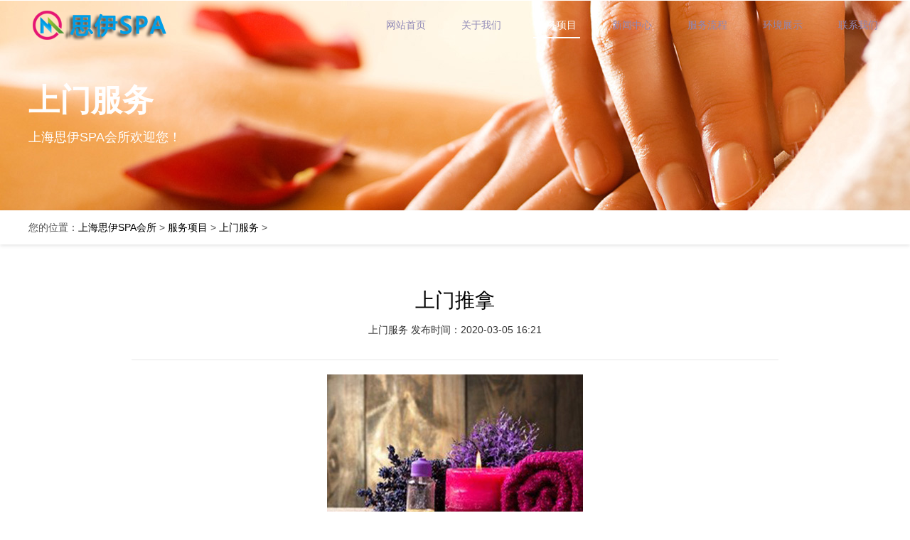

--- FILE ---
content_type: text/html
request_url: https://shssly.com/home/25.html
body_size: 1595
content:
<!DOCTYPE html>
<html>
<head>
<!--[if lt IE 9]>
        <script type="text/javascript" src="/skin/js/html5.js"></script>
        <![endif]-->
<meta charset="utf-8">
<meta http-equiv="X-UA-Compatible" content="IE=edge, chrome=1">
<meta name="viewport" content="width=device-width, initial-scale=1.0, maximum-scale=1.0, user-scalable=no">
<meta name="format-detection" content="telephone=no" />
<title>上门推拿_上海思伊SPA会所</title>
<meta name="keywords" content="上门推拿" />
<meta name="description" content="为客户提供各类上门推拿服务" />
<meta http-equiv="Cache-Control" content="no-transform" />
<meta http-equiv="Cache-Control" content="no-siteapp" />
<meta name="applicable-device" content="pc,mobile">
<link rel="stylesheet" type="text/css" href="/skin/css/animate.min.css">
<link rel="stylesheet" type="text/css" href="/skin/css/owl.carousel.min.css">
<link rel="stylesheet" type="text/css" href="/skin/css/global.css">
<link rel="stylesheet" type="text/css" href="/skin/css/style.css">
<script type="text/javascript" src="/skin/js/jquery.min.js"></script>
<script type="text/javascript" src="/skin/js/owl.carousel.js"></script>
<script type="text/javascript" src="/skin/js/wow.js"></script>
<script type="text/javascript" src="/skin/js/main.js"></script>
<script>
        $(function () {
            $(".details_owl .num").html(1 + "/" + $(".details_owl .owl .item").length)
            var d_owl = $(".details_owl .owl").owlCarousel({ items: 1, nav: true, navText: ["", ""] });
            d_owl.on('changed.owl.carousel', function(event) {
                $(".details_owl .num").html((event.item.index + 1) + "/" + (event.item.count))
                })  

        })
</script>
</head>
<body>
<div class="header">
  <div class="wrap">
    <div class="logo flt"><a href="/"><img src="/skin/images/logo.png" alt="上海上门SPA" /></a></div>
    <div class="menu frt">
      <ul>
        <li ><a href="/">网站首页</a></li>
        
        <li><a href="/about/">关于我们</a></li>
        <li class='on'><a href='/service/'>服务项目</a></li>
        <li><a href="/news/">新闻中心</a></li>
        
        <li><a href="/process/">服务流程</a></li>
        
        <li><a href="/show/">环境展示</a></li>
        
        <li><a href="/contact/">联系我们</a></li>
        
      </ul>
    </div>
    <div class="menu_wrap"></div>
    <div class="clear"></div>
  </div>
</div>
<div class="mainer"> <div class="main_banner" style="background: url(/skin/images/banner.jpg) no-repeat center center;">
  <div class="wrap">
    <h2 class="wow fadeInUp" data-wow-delay=".1s">上门服务 </h2>
    <p class="wow fadeInUp" data-wow-delay=".2s">上海思伊SPA会所欢迎您！</p>
  </div>
</div>
  <div class="div_pos wow fadeInUp" data-wow-delay=".2s">
    <div class="wrap">
      <p>您的位置：<a href='https://shssly.com/'>上海思伊SPA会所</a> > <a href='/service/'>服务项目</a> > <a href='/home/'>上门服务</a> > </p>
    </div>
  </div>
  <div class="page">
    <div class="wrap">
      <div class="details  details2 wow fadeInUp" data-wow-delay=".2s">
        <div class="tit">
          <h2>上门推拿</h2>
          <label>上门服务</label> <span>发布时间：2020-03-05 16:21</span> </div>
        <div class="text" id="maximg"> <div style="text-align: center;">
	<img alt="上门推拿" src="/uploads/allimg/200302/1-2003021J40b54.jpg" /><br />
	<br />
	上门推拿</div>
 </div>
        <div class="txt_cur"> <span class="flt">上一篇：<a href='/home/24.html'>上门SPA</a> </span> <span class="frt">下一篇：<a href='/home/26.html'>上门按摩</a> </span>
          <div class="clear"></div>
        </div>
      </div>
    </div>
  </div>
</div>
<div class="footer">
  <div class="wrap">
    <div class="logo"><img src="/skin/images/logo.png" alt="上海上门SPA" /></div>
    <div class="f_nav">
      <ul>
        <li class="on"><a href="/">网站首页</a></li>
        
        <li><a href="/about/">关于我们</a></li>
        <li><a href='/service/' class='thisclass'>服务项目</a></li>
        <li><a href="/news/">新闻中心</a></li>
        
        <li><a href="/process/">服务流程</a></li>
        
        <li><a href="/show/">环境展示</a></li>
        
        <li><a href="/contact/">联系我们</a></li>
        
      </ul>
    </div>
    <p>联系方式：19207076235 咨询QQ：762463875</p>
    <p>Copyright &copy; 2020-2021 上海思伊SPA会所 版权所有</p>
  </div>
</div>
</body>
</html>

--- FILE ---
content_type: text/css
request_url: https://shssly.com/skin/css/style.css
body_size: 7231
content:
body {
	font-family: 'Microsoft YaHei', "Open Sans", sans-serif;
	font-size: 14px;
	color: #333;
}
input, select, textarea {
	font-family: Arial, 微软雅黑, "Open Sans", sans-serif;
	font-size: 1em;
	;
}
.wrap {
	width: 96%;
	margin: 0 auto;
	max-width: 1200px;
	position: relative;
}
img, a {
	border: 0;
}
ul, li {
	list-style: none;
}
* {
	margin: 0;
	padding: 0;
}
.flt {
	float: left;
}
.frt {
	float: right;
}
.clear {
	clear: both;
}
.clear:after, .clear:before {
	content: '';
	clear: both;
	display: table;
}
img {
	max-width: 100%;
}
.img {
	overflow: hidden;
	position: relative;
}
.img:before {
	transition: all 0.5s;
	-webkit-transition: all 0.5s;
	-moz-transition: all 0.5s;
	-ms-transition: all 0.5s;
	-o-transition: all 0.5s;
	content: '';
	display: block;
	position: absolute;
	top: 0;
	left: 0;
	right: 0;
	bottom: 0;
	border: 1px solid rgba(255,255,255,0);
	z-index: 100
}
.img:hover:before {
	top: 10px;
	left: 10px;
	right: 10px;
	bottom: 10px;
	border: 1px solid rgba(255,255,255,0.5);
}
.img:hover img {
	transform: scale(1.1) rotate(3deg);
	-o-transform: scale(1.1) rotate(3deg);
	-webkit-transform: scale(1.1) rotate(3deg);
	-moz-transform: scale(1.1) rotate(3deg);
	-ms-transform: scale(1.1) rotate(3deg);
}
h3 {
	white-space: nowrap;
	overflow: hidden;
	text-overflow: ellipsis;
	font-weight: bold;
}
*, *:after, *:before {
	transition: all 0.5s;
	-webkit-transition: all 0.5s;
	-moz-transition: all 0.5s;
	-ms-transition: all 0.5s;
	-o-transition: all 0.5s;
}
.modal, .fp_modal {
	position: fixed;
	top: 0;
	left: 0;
	width: 100%;
	height : 100%;
	z-index: 1000
}
.fp_modal {
	display: table;
}
.modal {
	transition: all 0s;
	-o-transition: all 0s;
	-webkit-transition: all 0s;
	-moz-transition: all 0s;
	-ms-transition: all 0s;
	background: rgba(0,0,0,0.7);
}
.fp_modal .cell {
	display: table-cell;
	vertical-align: middle;
}
.modal_cont {
	max-width: 990px;
	margin: 0 auto;
	width: 90%;
	background: #fff;
	position: relative;
}
.modal_cont .close {
	position: absolute;
	top: 10px;
	right: 10px;
	width: 32px;
	height: 32px;
	background: url(../images/close.png) no-repeat center center #ccc;
	border-radius: 100%;
	cursor: pointer;
}
.modal_cont .box {
	padding: 45px;
}
/*----------header----------*/
.header {
	line-height: 70px;
	position: fixed;
	top: 0;
	left: 0;
	width: 100%;
	z-index: 1000;
}
.header.fixed {
	background: rgba(0,0,0,0.82)
}
.head {
	line-height: 42px;
	border-bottom: 1px solid #eee
}
.logo img {
	vertical-align: middle;
}
.menu ul li {
	float: left;
	margin-left: 40px;
}
.menu ul li a {
	color: #8f88b7;
	border-bottom: 2px solid transparent;
	display: inline-block;
	line-height: 34px;
	padding: 0 5px;
}
.menu ul li:hover a, .menu ul li.on a {
	color: #fff;
	border-bottom-color: #fff;
}
.banner .item {
	position: relative;
	font-family: Arial;
}
.banner .item .text {
	left: 0;
	width: 100%;
	text-align: center;
	color: #fff;
	position: absolute;
	top: 50%;
	transform: translateY(-50%);
	-o-transform: translateY(-50%);
	-webkit-transform: translateY(-50%);
	-moz-transform: translateY(-50%);
	-ms-transform: translateY(-50%);
	font-size: 24px;
}
.banner .text h2 {
	font-size: 2em;
	margin-bottom: 1em;
}
.owl-theme .owl-dots .owl-dot span {
	width: 22px;
	height: 22px;
	border-radius: 0;
	margin: 0 5px;
	background: url(../images/icon2.png) no-repeat center center;
}
.owl-theme .owl-dots {
	margin-bottom: 30px;
}
.owl-theme .owl-dots .owl-dot.active span, .owl-theme .owl-dots .owl-dot:hover span {
	background: url(../images/icon1.png) no-repeat center center;
	opacity: 1;
}
.banner .img1 {
	overflow: hidden;
}
.owl {
	position: relative;
}
.banner_cur {
	position: absolute;
	top: 50%;
	left: 5%;
	right: 5%;
	z-index: 10
}
.banner_cur span {
	display: block;
	width: 54px;
	height: 54px;
	background: url(../images/cur1.png) no-repeat center center;
	float: left;
	cursor: pointer;
	border-radius: 100%;
}
.banner_cur span.next {
	float: right;
	background: url(../images/cur2.png) no-repeat center center;
}
.banner_cur span:hover {
	background-color: rgba(255,255,255,0.1)
}
/*----------mainer----------*/ 
.page {
	padding: 65px 0;
}
.page1 {
	background: url(../images/bg1.jpg) no-repeat top center;
}
.page_tit {
	color: #391e63;
	text-align: center;
	margin-bottom: 60px;
}
.page_tit h3 {
	font-size: 30px;
	font-weight: normal;
	margin-bottom: 15px;
}
.page_tit p {
	text-align: center;
	font-size: 16px;
	color: #391e63;
}
.full {
	position: fixed;
	top: 50%;
	right: 0;
	z-index: 1001;
}
.full li a {
	display: block;
	width: 52px;
	height: 52px;
	margin-bottom: 1px;
	position: relative;
	background: rgba(0,0,0,0.5);
	z-index: 1;
}
.full li a:hover span, .full li a:hover label {
	background-color: #55328b !important;
}
.full li:last-child a {
	border-bottom: 0;
}
.full li a span {
	display: block;
	width: 52px;
	height: 52px;
	position: relative;
	z-index: 100;
	background-position: center center;
	background-repeat: no-repeat;
}
.full li:nth-child(2) a, .full li:nth-child(1) a {
	z-index: 2;
}
.full li a label {
	display: block;
	width: 100px;
	white-space: nowrap;
	padding: 0 20px;
	position: absolute;
	line-height: 52px;
	color: #fff;
	z-index: -1;
	background: #55328b;
	bottom: 0;
	left: 100%;
	box-sizing: inherit;
	max-width: 300%;
	;
}
.full li a:hover label {
	left: -120px;
}
.full li a .lbl_img {
	padding: 10px;
	height: auto;
	line-height: normal;
}
.full li a span.span1 {
	background-image: url(../images/full1.png);
}
.full li a span.span2 {
	background-image: url(../images/full2.png);
}
.full li a span.span3 {
	background-image: url(../images/full3.png);
}
.full li a span.span4 {
	background-image: url(../images/full4.png);
}
.page4 {
	padding-bottom: 0;
	background: #f7f6fa
}
.hj_owl {
	position: relative;
}
.hj_owl .owl {
	padding-bottom: 6px;
}
.owl_cur {
	z-index: 10;
	height: 0;
	position: absolute;
	top: 0;
	left: 0;
	width: 100%;
}
.owl_cur>div {
	position: relative;
	width: 20%;
	background: rgba(255,255,255,0.5);
}
.owl_cur > div span {
	position: absolute;
	top: 50%;
	display: block;
	width: 54px;
	height: 54px;
	background: url(../images/cur1.png) no-repeat center center;
	cursor: pointer;
	border-radius: 100%;
	left: 0;
	right: 0;
	margin: 0 auto;
	margin-top: -27px;
}
.owl_cur span.next {
	background: url(../images/cur2.png) no-repeat center center;
}
.owl_cur span:hover {
	background-color: rgba(255,255,255,0.1)
}
.owl_cur>div .img {
	opacity: 0;
}
.tit_tag li {
	text-align: center;
	display: inline-block;
	width: 208px;
	line-height: 52px;
	margin-left: -5px;
	font-size: 16px;
}
.tit_tag {
	text-align: center;
}
.tit_tag li a:after {
	content: '';
	display: block;
	position: absolute;
	bottom: 0;
	left: 0;
	width: 0;
	right: 0;
	background: #55328b;
	height: 2px;
	margin: 0 auto;
}
.tit_tag li a {
	display: block;
	position: relative;
	border: 1px solid #e7e7e7;
}
.tit_tag li a:hover, .tit_tag li.on a {
	font-weight: bold;
	border-color: #e5dbf5;
	z-index: 10;
	background: #fbf9fd;
	color: #55328b;
}
.tit_tag li a:hover:after, .tit_tag li.on a:after {
	width: 100%;
}
.tit_tag {
	margin-top: 30px;
}
.news .lt .text {
	background: url(../images/bg3.jpg) no-repeat center center;
	color: #fff;
	background-size: 100% 100%;
}
.news {
	max-width: 998px;
	;
	margin: 0 auto;
	position: relative;
}
.news .bg {
	width: 187px;
	height: 393px;
	position: absolute;
	background: url(../images/img8.jpg) no-repeat center center;
	right: 100%;
	bottom: -20px;
}
.news .lt {
	width: 50%;
	float: left;
	margin-right: 18px;
}
.news .lt .img img {
	display: block;
	width: 100%;
}
.news .lt .text {
	padding: 40px;
	line-height: 24px;
	color: #e9daff;
}
.news .lt .text span.time {
	display: block;
	padding-left: 30px;
	background: url(../images/icon4.png) no-repeat left center;
	color: #fff;
	margin-bottom: 20px;
}
.news .lt .text h3 {
	font-size: 22px;
	font-weight: normal;
	color: #fff;
	margin-bottom: 20px;
}
.news .lt .text h3 a {
	color: #fff;
}
.news .lt .text h3 a:hover {
	color: #ffcc00
}
.news .lt .text p {
	height: 48px;
	overflow: hidden;
	margin-bottom: 20px;
}
.news .list {
	overflow: hidden;
}
.news .list li {
	width: 50%;
	float: left;
}
.news .list a {
	display: block;
	margin: 9px;
}
.news .list ul {
	margin: -9px;
}
.news .list .text {
	padding: 0 20px;
	border: 1px solid #ebebeb;
	border-top: 0;
}
.news .list img {
	display: block;
	width: 100%;
}
.news .list p {
	font-size: 12px;
	color: #909098;
	line-height: 20px;
	height: 40px;
	overflow: hidden;
	margin-bottom: 15px
}
.news .list .time {
	line-height: 40px;
	color: #909098;
	padding-left: 22px;
	background: url(../images/icon5.png) no-repeat left center;
	border-top: 1px solid #e8e8e8
}
.news .list h3 {
	font-size: 16px;
	color: #55328b;
	line-height: 45px;
	padding-top: 5px;
}

.siyan {
	height:155px;
}
.footer {
	background: #f8f8f8;
	padding: 40px 0;
	;
	text-align: center;
	font-size: 14px;
	color: #656565;
}
.footer p {
	text-align: center;
	line-height: 30px;
}
.f_nav li {
	display: inline-block;
	padding: 0 20px;
	margin-left: -3px;
	border-left: 1px solid #a8a8a8
}
.f_nav {
	padding: 40px 0;
}
.footer a:hover {
	color: #55328b
}
.pagesize {
	text-align: center;
	margin-top: 85px;
}
.pagesize a {
	margin: 0 15px;
	font-size: 20px;
	font-weight: bold;
	color: #262626;
}
.pagesize a:hover, .pagesize a.on {
	color: #6b3fae;
}
.page {
	overflow: hidden;
}
ul:after {
	content: '';
	display: block;
	clear: both;
}
.page1_list li {
	width: 25%;
	float: left;
}
.page1_list .box {
	padding: 12px;
	border: 1px solid #eee;
	background: #fff;
	margin-left: -1px;
}
.page1_list .tit {
	padding: 20px 0;
	text-align: center;
	color: #55328b
}
.page1_list .tit h3 {
	font-size: 18px;
	margin-bottom: 10px;
}
.page1_list .tit p {
	text-align: center;
}
.page1_list .d_txt {
	padding: 0 10px;
	line-height: 24px;
	color: #909098;
	height: 72px;
	overflow: hidden;
}
p {
	text-align: justify;
}
.btn a {
	display: block;
	width: 138px;
	line-height: 40px;
	border-radius: 40px;
	background: #55328b;
	color: #fff;
	box-shadow: 0 2px 10px rgba(85,50,139,.2);
	text-align: center;
	margin: 0 auto;
}
.btn .a2 {
	margin-left: 0;
	border: 2px solid #fff;
	background: none;
}
.btn span {
	display: inline-block;
	padding-right: 40px;
	background: url(../images/icon3.png) no-repeat right center;
}
.btn {
	padding: 10px 0;
}
.btn a:hover span {
	padding-right: 20px;
}
.page2 {
	background: url(../images/img_15.jpg) no-repeat center center;
	background-size: cover;
}
.page2 .tit {
	padding: 30px 0
}
.page2 .text {
	width: 37%;
	padding: 0 6.5%;
	line-height: 30px;
	color: #fff;
}
.page2 .text p {
	margin-bottom: 30px;
}
.page2 .img {
	display: none;
}
.page2 .tit h3 {
	line-height: 63px;
	font-size: 34px;
	color: #ffe800;
	font-weight: normal;
	font-family: 'Times New Roman'
}
.team_list li {
	width: 33.333%;
	float: left;
}
.team_list li .box {
	padding-bottom: 62px;
	position: relative;
	background: url(../images/bg2.png) no-repeat bottom center;
	margin-bottom: 20px;
}
.team_list li .box .img1 {
	width: 200px;
	height: 200px;
	padding: 4px;
	border: 1px solid #dcdcdc;
	background: #fff;
	border-radius: 100%;
	margin: 0 auto;
}
.team_list li .box .img1 img {
	width: 200px;
	border-radius: 100%;
	height: 200px;
}
.team_list li .box h3 {
	text-align: center;
	color: #55328b;
	max-width: 80%;
	margin: 0 auto;
	font-size: 18px;
	line-height: 40px;
}
.team_list li .box h3 label {
	display: inline-block;
	vertical-align: middle;
	color: #ffcc00;
	padding: 0 5px;
}
.team_list li .box p {
	max-width: 60%;
	height: 48px;
	overflow: hidden;
	margin: 0 auto;
	line-height: 24px;
	color: #909098;
}
 @media only screen and (max-width: 750px) {
	 #maximg{ max-width:100% !important; height:auto !important}
.menu {
	z-index: 1000;
	position: fixed;
	top: 60px;
	left: -100%;
	width: 100%;
	height: 100%;
	background: #fff;
}
.menu ul li {
	float: none;
	display: block;
	border-bottom: 1px solid #ddd;
	padding: 0
}
.menu ul li a {
	line-height: 45px;
	font-size: 18px;
}
.header .logo {
	position: relative;
	z-index: 1001;
	line-height: 60px;
}
.menu ul li:hover a, .menu ul li.on a {
	color: #55328b
}
.menu_wrap {
	position: absolute;
	top: 10px;
	width: 40px;
	height: 40px;
	background: url(../images/menu.png) no-repeat center center #55328b;
	background-size: 25px auto;
	right: 5px;
}
.h_menu .menu_wrap {
	background: url(../images/menu-1.png) no-repeat center center #55328b;
	background-size: 25px auto;
}
.header {
	z-index: 100
}
.menu ul li {
	margin: 0 20px;
	;
}
.menu ul li a {
	display: block;
}
.h_menu .menu {
	left: 0;
}
.header {
	line-height: 60px;
}
}
.header1 {
	background: #fff !important;
	position: static;
}
.header1 .menu li a {
	color: #46434a;
}
.header1 .menu li.on a, .header1 .menu li a:hover {
	color: #55328b
}
.main_banner {
	height: 196px;
	padding-top: 100px;
	background: url(../images/banner1.jpg) no-repeat center center;
	background-size: cover;
	color: #fff;
}
.main_banner h2 {
	font-size: 44px;
	font-family: 'Trajan Pro';
	margin-bottom: 20px; margin-top:20px
}
.main_banner p {
	font-size: 18px;
}
.ry_list {
	margin: 40px 0;
}
.ry_list li {
	text-align: center;
	width: 33.33%;
	float: left;
}
.ry_list li:nth-child(3n+1) {
	clear: both;
}
.ry_list li .box {
	margin: 20px;
}
.ry_list li .img {
	border: 15px solid #fcf9e7;
}
.ry_list li p {
	text-align: center;
	color: #55328b;
	font-size: 18px;
	margin-top: 20px;
}
.ry_list li img {
	display: block;
	width: 100%;
}
.page_about {
	padding-top: 20px;
}
.about_list {
	margin-top: 20px;
}
.about_list img {
	display: block;
}
.about_list .item {
	padding: 30px 0;
	border-bottom: 1px solid #ebebeb;
	line-height: 30px;
	color: #333
}
.about_list .item:last-child {
	border-bottom: 0
}
.about_list .item:after {
	content: '';
	display: block;
	clear: both;
}
.about_list .img {
	float: left;
	margin-right: 35px;
}
.about_list h3 {
	font-size: 20px;
	font-weight: normal;
	margin-top: 30px;
}
.about_list p {
	margin-top: 20px;
}
.about_list .tit.center {
	text-align: center;
}
.about_list .tit h2 {
	font-size: 22px;
	font-weight: normal;
}
.about_list .tit label {
	font-size: 12px;
	color: #7f7f7f;
	line-height: 20px;
	display: block;
}
.his_list {
	max-width: 1050px;
	margin: 0 auto;
}
.his_list li {
	width: 45%;
	clear: both;
	float: left;
	position: relative;
	padding-right: 5%;
	text-align: right;
}
.his_list li h3 {
	font-size: 38px;
}
.his_list li:after {
	width: 19px;
	height: 19px;
	background: url(../images/icon6.png) no-repeat center center;
	left: 100%;
	position: absolute;
	margin-left: -9px;
	content: '';
	display: block;
	top: 36px;
}
.his_list li .txt {
	overflow: hidden;
}
.his_list li .txt p {
	line-height: 24px;
}
.his_list li:nth-child(2n) {
	float: right;
	padding-left: 5%;
	padding-right: 0;
}
.his_list li .img {
	float: left;
	margin-right: 40px;
	margin-top: 60px;
}
.his_list li:nth-child(2n+1) .txt p {
	text-align: right;
}
.his_list li:nth-child(2n) {
	text-align: left;
}
.his_list li:nth-child(2n):after {
	left: auto;
	margin-left: 0px;
	right: 100%;
	margin-right: -9px;
}
.his_list li:nth-child(2n) .img {
	float: right;
	margin-left: 40px;
	margin-right: 0
}
.his_list {
	position: relative;
	padding: 40px 0;
	margin: 40px auto;
}
.his_list .line {
	position: absolute;
	top: 0;
	bottom: 0;
	left: 0;
	right: 0;
	width: 1px;
	margin: 0 auto;
	background: #e5e5e5
}
.his_list .line:after {
	content: '';
	display: block;
	width: 11px;
	height: 11px;
	border-radius: 100%;
	border: 1px solid #d7d7d7;
	background: #fff;
	margin-left: -6px;
}
.about2_list {
	max-width: 1050px;
	margin: 20px auto;
}
.about2_list li {
	position: relative;
	padding: 25px 0;
	padding-left: 257px;
}
.about2_list li:after {
	content: '';
	display: block;
	clear: both;
}
.about2_list .tit {
	position: absolute;
	width: 276px;
	border-bottom: 6px solid #55328b;
	left: 0;
	z-index: 10
}
.about2_list .tit h3 {
	font-size: 26px;
	font-weight: normal;
	padding-top: 30px;
}
.about2_list .tit p {
	line-height: 60px;
	font-size: 20px;
	color: #818181;
}
.about2_list .img {
	float: left;
	margin-right: 33px;
}
.about2_list .text {
	overflow: hidden;
	line-height: 27px;
	color: #5b5b5b
}
.about2_list .text h3 {
	font-size: 16px;
	color: #000;
	line-height: 60px;
}
.zp_list .tit {
	padding: 30px 0;
	text-align: center;
}
.zp_list .tit h3 {
	font-size: 34px;
	font-weight: normal;
	line-height: 60px;
}
.zp_list .tit p {
	text-align: center;
	line-height: 36px;
	font-size: 16px;
	color: #454545;
}
.zp_list .tit a {
	color: #55328b
}
.zp_list li {
	border: 1px solid #dedede;
	border-top: 2px solid #55328b;
	margin-bottom: 15px;
}
.zp_list li:after {
	content: '';
	display: block;
	clear: both;
}
.zp_list li .lt {
	min-height: 280px;
	width: 70%;
	float: left;
	border-right: 1px solid #dedede
}
.zp_list li .rt {
	padding: 30px 38px;
	line-height: 30px;
	overflow: hidden;
}
.zp_list li .rt h3 {
	font-size: 18px;
	color: #55328b;
	margin-bottom: 20px;
}
.zp_list li .rt .btn a {
	margin-left: 0;
	margin-top: 20px;
}
.zp_list li .title {
	margin: 0 35px;
	padding: 20px 0;
	border-bottom: 1px solid #ececec
}
.zp_list li .title h3 {
	font-size: 18px;
	margin-bottom: 10px;
}
.zp_list li .text {
	margin: 0 35px;
	line-height: 30px;
	color: #4c4c4c;
	padding: 20px 0;
}
.main_banner2 {
	background: url(../images/banner2.jpg) no-repeat center center;
}
.main_banner3 {
	background: url(../images/banner3.jpg) no-repeat center center;
}
.case_list {
}
.case_list li {
	width: 33.333%;
	float: left;
}
.case_list li:nth-child(3n+1) {
	clear: both;
}
.case_list li a {
	display: block;
	margin: 10px;
}
.case_list ul {
	margin : -10px;
}
.case_list {
	max-width: 1117px;
	margin: 0 auto;
	margin-top: 30px;
}
.case_list li .text {
	border: 1px solid #eee;
	border-top: 0;
	padding: 0 20px;
}
.case_list li img {
	display: block;
}
.case_list h3 {
	font-size: 16px;
	line-height: 62px;
	border-bottom: 1px solid #e4e4e4;
}
.case_list h3 label {
	float: right;
	color: #55328b;
	font-size: 14px;
	font-weight: normal;
}
.case_list p {
	line-height: 46px;
	padding-right: 100px;
	background: url(../images/icon7.png) no-repeat right center;
}
.case_list a:hover p, .case_list a:hover h3 span {
	color: #55328b
}
.div_pos {
	color: #515151;
	line-height: 48px;
	background: #fff;
	box-shadow: 0 2px 5px rgba(0,0,0,0.1)
}
.div_pos a:hover, .div_pos a.on {
	color: #55328b
}
.details {
	max-width: 960px;
	margin: 0 auto;
}
.details .tit {
	text-align: center;
	padding-bottom: 35px;
	border-bottom: 1px solid #e8e8e8;
	margin-bottom: 20px;
}
.details .tit p {
	text-align: center;
	font-size: 18px;
	color: #55328b;
}
.details .tit h2 {
	font-size: 28px;
	color: #000;
	font-weight: normal;
	margin-bottom: 20px;
}
.details .text {
	line-height: 25px;
}
.details .text p {
	margin-bottom: 15px;
}
.details_owl {
	position: relative;
}
.details_owl .num {
	z-index: 10;
	text-align: center;
	color: #fff;
	position: absolute;
	bottom: 0;
	right: 101px;
	width: 100px;
	line-height: 50px;
	background: rgba(0,0,0,0.54)
}
.details2 {
	max-width: 910px;
}
.details_owl .owl-theme .owl-controls {
	width: 101px;
	left: auto;
	right: 0;
	height: 50px;
	background: #fff;
}
.details_owl .owl-theme .owl-controls .owl-nav [class*=owl-] {
	width: 50px;
	height: 50px;
	float: left;
	border-left: 1px solid #e1e6e6;
	margin: 0;
	padding: 0;
	margin-left: -1px;
}
.details_owl .owl-theme .owl-controls .owl-nav [class*=owl-]:first-child {
	border-left: 0;
}
.details_owl .owl-theme .owl-controls .owl-nav .owl-prev {
	background: url(../images/cur3.png) no-repeat center center;
}
.details_owl .owl-theme .owl-controls .owl-nav .owl-next {
	background: url(../images/cur4.png) no-repeat center center;
}
.details_owl .owl-theme .owl-dots .owl-dot {
	display: none;
}
.txt_cur {
	margin-top: 20px;
	padding-top: 25px;
	border-top: 1px solid #f0f0f0
}
.txt_cur span {
	display: inline-block;
	max-width: 45%;
}
.txt_cur span a {
	display: inline-block;
	line-height: 40px;
	padding: 0 20px;
	border: 1px solid #e1e5e2;
	color: #505050;
	max-width: 80%;
	white-space: nowrap;
	overflow: hidden;
	text-overflow: ellipsis;
}
.txt_cur span a:hover {
	border-color: #55328b;
	color: #55328b
}
.main_banner.main_banner4 {
	background: url(../images/banner4.jpg) no-repeat center center;
	background-size: cover;
}
.information {
	max-width: 1080px;
	margin: 0 auto;
}
.information .left {
	float: left;
	width: 49%;
}
.information .left .box {
	border: 1px solid #e6e9ee;
	padding: 37px 60px 39px;
}
.information .left h3 {
	font-size: 18px;
}
.information .left .list {
	margin-top: 17px;
}
.information .left .list ul li {
	line-height: 52px;
	border-bottom: 1px solid #d4cce2;
}
.information .left .list ul li span {
	display: block;
	float: left;
	margin-right: 10px;
	color: #55328b;
}
.information .left .list ul li .web {
	overflow: hidden;
}
.information .left .list ul li .web .div_inp {
}
.information .left .list ul li .web .div_inp input {
	width: 100%;
	height: 52px;
	line-height: 52px;
	border: none;
}
.information .left .btn {
	padding: 0;
	margin-top: 30px;
}
.information .left .btn a {
	margin: 0;
}
.information .right {
	float: right;
	width: 49%;
	background: #f7f7f7;
}
.information .right .box {
	padding: 37px 25px 30px;
}
.information .right h3 {
	font-size: 18px;
}
.information .right .web {
}
.information .right .web p {
	margin-top: 35px;
}
.information .right .web p span {
	font-size: 20px;
	font-weight: bold;
	color: #55328b;
}
.information .right .ewm {
	margin-top: 25px;
}
.information .right .ewm .pic {
	width: 132px;
	height: 132px;
	float: left;
	margin-right: 24px;
}
.information .right .ewm .pic img {
	display: block;
	width: 100%;
}
.information .right .ewm .text {
	overflow: hidden;
	line-height: 132px;
}
.information .right .ewm .text p {
}
.addres {
	max-width: 1080px;
	margin: 0 auto;
	margin-top: 28px;
}
.addres img {
	display: block;
	width: 100%;
}
.news_list {
}
.news_list ul li {
	margin-top: 50px;
}
.news_list ul li .pic {
	float: left;
	width: 300px;
	margin-right: 40px;
}
.news_list ul li .pic img {
	display: block;
	width: 100%;
}
.news_list ul li .web {
	overflow: hidden;
}
.news_list ul li .web h3 {
	font-size: 18px;
	white-space: nowrap;
	overflow: hidden;
	text-overflow: ellipsis;
}
.news_list ul li .web h3 a {
	color: #55328b;
}
.news_list ul li .web p {
	line-height: 28px;
	color: #6e6e6e;
	height: 84px;
	overflow: hidden;
	text-align: justify;
	margin-top: 25px;
}
.news_list ul li .web .btn {
	padding: 0;
	margin-top: 27px;
}
.news_list ul li .web .btn a {
	display: inline-block;
}
.news_list ul li .web .btn label {
	display: inline-block;
	line-height: 40px;
	padding-left: 22px;
	background: url(../images/icon8.png) no-repeat left center;
	color: #a083cc;
	margin-left: 30px;
}
.main_banner.main_banner5 {
	background: url(../images/banner5.jpg) no-repeat center center;
	background-size: cover;
}
.page_service {
	padding-left: 65px;
	padding-right: 10px;
}
.ser_box {
	position: relative;
}
.ser_box .pic {
	max-width: 638px;
}
.ser_box .pic img {
	display: block;
	width: 100%;
}
.ser_box .web {
	position: absolute;
	top: 0;
	right: 0;
	max-width: 580px;
}
.ser_box .web .top {
	padding-left: 160px;
}
.ser_box .web .top p {
	font-size: 12px;
	color: #2e194f;
	text-transform: uppercase;
}
.ser_box .web .top h3 {
	font-size: 32px;
	font-weight: normal;
	margin-top: 20px;
	line-height: 40px;
}
.ser_box .web .text {
	margin-top: 55px;
	background: #55328b;
	padding: 50px 75px 48px 95px;
	color: #fff;
}
.ser_box .web .text h4 {
	font-family: Arial;
	font-weight: normal;
	color: #ffe800;
}
.ser_box .web .text h3 {
	font-size: 30px;
	font-weight: normal;
	margin-top: 25px;
}
.ser_box .web .text p {
	line-height: 28px;
	text-align: justify;
	height: 112px;
	overflow: hidden;
	margin-top: 20px;
}
.ser_box .web .text .pr_ne {
	margin-top: 40px;
}
.ser_box .web .text .pr_ne label {
	display: inline-block;
	width: 40px;
	height: 40px;
	border: 1px solid #fff;
	border-radius: 40px;
	vertical-align: top;
	margin-right: 5px;
}
.ser_box .web .text .pr_ne label.prev {
	background: url(../images/cur3-1.png) no-repeat center center;
}
.ser_box .web .text .pr_ne label.next {
	background: url(../images/cur4-1.png) no-repeat center center;
}
.ser_box .web .text .pr_ne label.prev:hover {
	background: #fff url(../images/cur3.png) no-repeat center center;
}
.ser_box .web .text .pr_ne label.next:hover {
	background: #fff url(../images/cur4.png) no-repeat center center;
}
.page_service .owl-theme .owl-controls {
	width: 65px;
	top: 0;
	bottom: 0;
	left: -65px;
	text-align: center;
}
.page_service .owl-theme .owl-dots .owl-dot {
	display: block;
	margin: 0 auto;
}
.page_service .owl-dots {
	counter-reset: nav;
}
.page_service .owl-theme .owl-dots .owl-dot span {
	width: 100%;
	line-height: 40px;
	height: auto;
	color: #a0a0a0;
	position: relative;
	padding: 5px 0;
}
.page_service .owl-theme .owl-dots .owl-dot span:after {
	content: '';
	display: block;
	height: 0;
	width: 1px;
	background: #000;
	margin: 0 auto;
}
.page_service .owl-theme .owl-dots .owl-dot:last-child span:after {
	display: none;
}
.page_service .owl-theme .owl-dots .owl-dot.active span:after, .page_service .owl-theme .owl-dots .owl-dot:hover span:after {
	height: 50px;
}
.page_service .owl-theme .owl-dots .owl-dot.active span, .page_service .owl-theme .owl-dots .owl-dot:hover span {
	color: #000
}
.page_service .owl-dots .owl-dot span:before {
	text-align: center;
	display: block;
	counter-increment: nav;
	content: "0" counter(nav);
}
 @media only screen and (max-width: 1000px) {
.owl_cur>div {
	width: 33.33%;
}
.ser_box .pic {
	max-width: 500px;
}
.ser_box .web .text {
	margin-top: 20px;
	padding: 40px;
}
.ser_box .web .top {
	padding-left: 250px;
}
}
@media only screen and (max-width: 1024px) {
.page1_list li {
	width: 50%;
}
.page1_list li img {
	width: 100%;
}
.page_tit {
	margin-bottom: 30px;
}
.page {
	padding: 30px 0;
}
.page2 .tit h3 {
	line-height: 55px;
}
.team_list li {
	width: 50%;
}
.information .left .box {
	padding: 30px;
}
}
 @media only screen and (max-width: 900px) {
.about2_list li {
	padding: 10px 0;
	padding-left: 200px;
}
.tit_tag li {
	width: 180px;
}
.ry_list li {
	width: 50%;
}
.ry_list li:nth-child(3n+1) {
	clear: none;
}
.ry_list li:nth-child(2n+1) {
	clear: both;
}
.about_list .img {
	width: 50%;
	margin-right: 20px;
}
.about_list h3 {
	margin-top: 20px;
}
.his_list li .img {
	width: 126px;
}
.about2_list .img {
	margin-right: 20px;
}
.about2_list .text h3 {
	line-height: 40px;
}
.ser_box .pic {
	width: 100%;
	max-width: initial;
}
.ser_box .web {
	max-width: 80%;
	top: 50%;
	transform: translateY(-50%);
	left: 0;
	right: 0;
	margin: 0 auto;
}
.ser_box .web .top {
	padding-left: 0
}
}
 @media only screen and (max-width: 750px) {
	 .details .tit h2{ font-size:22px !important}
	 .hj_owl {
	padding:0 10%
}
.team_list li {
	float: none;
	margin: 0 auto;
	width: 100%;
}
.team_list li .box p {
	max-width: 280px;
}
.full {
	display: none;
}
.owl_cur {
	display: none;
}
.news .lt {
	width: 100%;
	float: none;
	margin-bottom: 20px;
}
.news_list ul li .pic {
	margin-right: 20px;
}
.news_list ul li {
	margin-top: 20px;
}
.information .right, .information .left {
	width: 100%;
	float: none;
	margin: 10px auto;
}
.tit_tag li {
	width: auto;
}
.tit_tag li a {
	padding: 0 20px;
}
.tit_tag {
	margin-top: 10px;
}
.ry_list {
	margin: 20px 0
}
.about_list .item {
	padding: 15px 0
}
.his_list li {
	margin-bottom: 20px;
	width: 100%;
	text-align: left;
}
.his_list li .img {
	float: left !important;
	margin: 0 auto !important;
	margin-right: 20px !important;
	margin-top: 20px !important;
}
.his_list .line {
	left: 0;
	margin-left: 0;
	display: none;
}
.his_list li h3 {
	font-size: 20px;
}
.his_list li .txt p {
	margin-top: 10px;
}
.his_list {
	padding: 0;
	margin: 0;
}
.his_list li p {
	text-align: left !important;
}
.about2_list .tit {
	position: initial;
	width: 100%;
	border-bottom: 0
}
.about2_list .tit h3 {
	display: inline-block;
	margin-right: 10px;
	vertical-align: middle;
	padding-top: 0
}
.case_list li {
	width: 50%;
}
.case_list li:nth-child(3n+1) {
	clear: none;
}
.case_list li:nth-child(2n+1) {
	clear: both;
}
.about2_list .tit p {
	display: inline-block;
	vertical-align: middle;
}
.about2_list li {
	padding-left: 0
}
.news_list ul li .web p {
	margin-top: 10px;
}
.news_list ul li .web h3 {
	padding-top: 10px;
}
.main_banner h2 {
	font-size: 22px;    margin-bottom: 10px;
}
.main_banner p{ font-size:15px !important}
.main_banner {
	height: auto;
	padding: 50px 0;
}
.banner img {
	max-width: initial;
	width: 150%;
	margin-left: -25%;
}
.owl-theme .owl-dots {
	margin-bottom: 20px;
}
.banner_cur {
	display: none;
}
.page1_list li {
	width: 100%;
}
.page2 .img {
	display: block;
}
.page2 .img img {
	width: 100%;
	display: block;
}
.page2 {
	background: none;
}
.page2 .text {
	box-sizing: border-box;
	width: 100%;
	background: #55328b;
	padding-bottom: 30px;
}
.hj_owl img {
	width: 100%;
}
.page2 .tit {
	padding: 20px 0;
}
.page2 .text p {
	margin-bottom: 20px;
}
.news .lt .text {
	padding: 20px;
}
.news .list ul {
	margin: 0
}
.news .bg {
	display: none;
}
.f_nav li {
	padding: 0 5px;
}
.f_nav {
	padding: 20px 0
}
.footer p {
	line-height: 20px;
}
.footer {
	padding: 20px 0
}
.page_service .owl-theme .owl-controls {
	width: 30px;
	left: -40px;
}
.page_service {
	padding-left: 30px;
}
.ser_box .web {
	position: initial;
	transform: none;
	max-width: 100%;
	margin-top: 20px;
}
.ser_box .web .text {
	padding: 20px;
}
.ser_box .web .top h3 {
	font-size: 24px;
	margin-top: 5px;
}
.news_list ul li .pic {
	width: 100%;
	margin: 0 auto;
	margin-bottom: 10px;
	float: none;
}
.txt_cur span {
	max-width: 100%;
	float: none !important;
}
.txt_cur span a {
	max-width: 100%;
}
.tit_tag li {
	line-height: 40px;
}
.tit_tag ul {
	white-space: nowrap;
}
.tit_tag {
	overflow-x: auto;
}
.case_list li {
	width: 100%;
}
.case_list li img {
	width: 100%;
}
.zp_list li .lt {
	width: 100%;
	border-bottom: 1px solid #eee;
}
.zp_list li .rt {
	padding: 20px;
}
.about2_list .text h3 {
	white-space: normal;
	line-height: 20px;
}
.about2_list .text {
	overflow: initial;
}
.about_list h3 {
	white-space: normal;
}
.ry_list li .box {
	margin: 5px;
}
.ry_list li p {
	line-height: 40px;
	margin-top: 0
}
.ry_list li .img {
	border-width: 10px;
}
.zp_list li .text, .zp_list li .title {
	margin: 0 20px;
}
}
.f_nav li {
	margin: 5px 0
}
.f_nav li:first-child {
	border-left: 0;
}

.pagess {clear: both;margin: 20px;overflow: hidden;margin-left: 0px;text-align: center;font-size:12px}
.pagess ul li { display:inline-block;border: 1px solid #ccc;padding: 2px 9px;margin: 0 3px;line-height: 20px;background: #fff;color:#999}
.pagess ul li:hover{ background:#ccc; color:#fff;border: 1px solid #ccc}
.pagess ul li:hover a{color:#fff;}
.pagess ul li.thisclass {display: inline-block;border: 1px solid #ccc;padding: 2px 9px;margin: 0 3px;background: #ccc;color: #fff;}
.pagess ul li.thisclass a {color: #fff;}
.pagess ul li a{ display:block;color:#999}
.pagess ul li a:hover {color: #fff;}